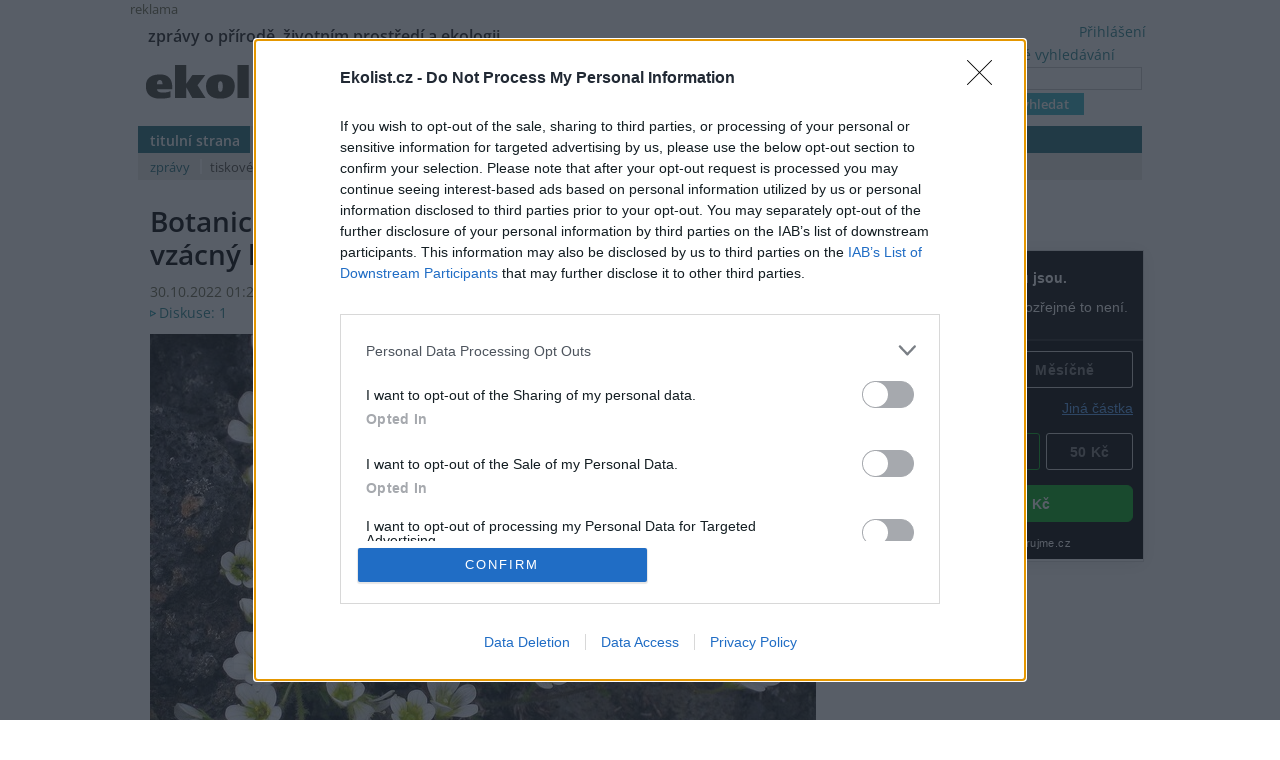

--- FILE ---
content_type: text/html; charset=utf-8
request_url: https://ekolist.cz/cz/zpravodajstvi/zpravy/botanicka-zahrada-v-liberci-pomohla-navratit-vzacny-lomikamen-na-riegrovu-stezku?utm_source=www.seznam.cz&utm_medium=sekce-z-internetu
body_size: 14642
content:
<!DOCTYPE html>
<html lang="cs">
<head>
  <meta http-equiv="Content-Type" content="text/html; charset=utf-8">
  
  
  <meta name="google-site-verification" content="NrDGzFlIhm7X1WhHkUx7DiKtaYWhD8S-U945mnSFz1g">

<!-- 
  detect: desktop
  agent:  Mozilla/5.0 (Macintosh; Intel Mac OS X 10_15_7) AppleWebKit/537.36 (KHTML, like Gecko) Chrome/131.0.0.0 Safari/537.36; ClaudeBot/1.0; +claudebot@anthropic.com)
  el_xid1: a147e453ae352fe9aa3f021192d4df51
-->

  <link rel="shortcut icon" href="/favicon.ico" type="image/x-icon">
  <link rel="icon" href="/ikonky/ekolist-apple-touch-icon.png">
  <link rel="apple-touch-icon" href="/ikonky/ekolist-apple-touch-icon.png">
  <meta name="twitter:card" content="summary_large_image" />
  <link rel="image_src" href="https://aa.ecn.cz/img_upload/e6ffb6c50bc1424ab10ecf09e063cd63/saxifraga_rosacea_rhu_01.jpg" >
  <meta name="image" property="og:image" content="https://aa.ecn.cz/img_upload/e6ffb6c50bc1424ab10ecf09e063cd63/saxifraga_rosacea_rhu_01.jpg" >
  <meta name="twitter:image" content="https://aa.ecn.cz/img_upload/e6ffb6c50bc1424ab10ecf09e063cd63/saxifraga_rosacea_rhu_01.jpg" >
  <meta property="og:type" content="article" >
  
  <meta property="og:url" content="https://ekolist.cz/cz/zpravodajstvi/zpravy/botanicka-zahrada-v-liberci-pomohla-navratit-vzacny-lomikamen-na-riegrovu-stezku?utm_source=www.seznam.cz&utm_medium=sekce-z-internetu" >
  <meta property="og:title" content="Botanická zahrada v Liberci pomohla navrátit vzácný lomikámen na Riegrovu stezku - Ekolist.cz" >
  <meta property="og:description" content="Botanická zahrada v Liberci pomohla navrátit na Riegrovu stezku u Semil vzácnou rostlinu, lomikámen trsnatý vlnatý. Jde o endemický poddruh, který se kromě Pojizeří vyskytuje jen v Chráněné krajinné oblasti České středohoří. Je veden jako kriticky ohrožený, řekl ČTK ředitel zahrady Miloslav Studnička." >
  <meta property="og:locale" content="cs_CZ" >
  <meta property="og:site_name" content="Ekolist.cz" >
  <meta property="og:type" content="article" />

  <meta property='article:author' content='https://ekolist.cz/cz/ekolist/o-nas' />
  <meta property='article:publisher' content='https://ekolist.cz/cz/ekolist/o-nas' />
  <meta property="article:published_time" content="2022-10-30T01:24:00+02:00">
  <meta property="article:modified_time" content="2022-10-29T18:54:37+02:00">

  
  <meta name="title" content="Botanická zahrada v Liberci pomohla navrátit vzácný lomikámen na Riegrovu stezku - Ekolist.cz" >
  <meta name="author" content=" ČTK">
  <meta name="news_keywords" content="Zpravodajství,Krajina a chráněná území,Zvířata, rostliny a biodiverzita, ČR, příroda, ekologie, klima, biodiverzita, energetika, krajina, doprava">
  <meta name="description" content="Botanická zahrada v Liberci pomohla navrátit na Riegrovu stezku u Semil vzácnou rostlinu, lomikámen trsnatý vlnatý. Jde o endemický poddruh, který se kromě Pojizeří vyskytuje jen v Chráněné krajinné oblasti České středohoří. Je veden jako kriticky ohrožený, řekl ČTK ředitel zahrady Miloslav Studnička.">
  <meta name="keywords" content="Zpravodajství,Krajina a chráněná území,Zvířata, rostliny a biodiverzita, ČR, příroda, ekologie, klima, biodiverzita, energetika, krajina, doprava">

  <link rel="canonical" href="https://ekolist.cz/cz/zpravodajstvi/zpravy/botanicka-zahrada-v-liberci-pomohla-navratit-vzacny-lomikamen-na-riegrovu-stezku" />
  <link href="https://ekolist.cz/rss2/" rel="alternate" type="application/rss+xml" title="Ekolist.cz">


  <title>Botanická zahrada v Liberci pomohla navrátit vzácný lomikámen na Riegrovu stezku - Ekolist.cz</title>
  
  
  
<!--AA-Generated-HEAD start-->
<link rel=stylesheet href="/css/ekolist.css?v=7"  >
<link rel=stylesheet href="/css/OpenSans-400-600-latin-ext.css"  >
<link rel=stylesheet href="/css/print.css" media="print" >
<link rel=stylesheet href="/css/lytebox.css"  >
<script src="/aaa/javascript/aajslib-legacy.min.js?v=24"></script>
<script async src="https://www.googletagmanager.com/gtag/js?id=G-4ELE66DCYS"></script>
    <script>
      window.dataLayer = window.dataLayer || [];
      function gtag(){dataLayer.push(arguments);}
      // AA-Generated-GACONSENT - no consent
      gtag('js', new Date());
      gtag('config', 'G-4ELE66DCYS');
    </script>
<script src="/js/lytebox.js"></script>
<!--/AA-Generated-HEAD end-->

  
  
  
  
    

  
  <!--[if lt IE 8]>
	<link rel="stylesheet" type="text/css" href="/css/ie.css">
  <![endif]-->
  <!--[if lt IE 7]>
	<link rel="stylesheet" type="text/css" href="/css/ie6.css" >
  <![endif]-->

<!-- InMobi Choice. Consent Manager Tag v3.0 (for TCF 2.2) -->
<script type="text/javascript" async=true>
(function() {
  var host = 'ekolist.cz';
  var element = document.createElement('script');
  var firstScript = document.getElementsByTagName('script')[0];
  var url = 'https://cmp.inmobi.com'
    .concat('/choice/', 'hepv7Q8KKm_cZ', '/', host, '/choice.js?tag_version=V3');
  var uspTries = 0;
  var uspTriesLimit = 3;
  element.async = true;
  element.type = 'text/javascript';
  element.src = url;

  firstScript.parentNode.insertBefore(element, firstScript);

  function makeStub() {
    var TCF_LOCATOR_NAME = '__tcfapiLocator';
    var queue = [];
    var win = window;
    var cmpFrame;

    function addFrame() {
      var doc = win.document;
      var otherCMP = !!(win.frames[TCF_LOCATOR_NAME]);

      if (!otherCMP) {
        if (doc.body) {
          var iframe = doc.createElement('iframe');

          iframe.style.cssText = 'display:none';
          iframe.name = TCF_LOCATOR_NAME;
          doc.body.appendChild(iframe);
        } else {
          setTimeout(addFrame, 5);
        }
      }
      return !otherCMP;
    }

    function tcfAPIHandler() {
      var gdprApplies;
      var args = arguments;

      if (!args.length) {
        return queue;
      } else if (args[0] === 'setGdprApplies') {
        if (
          args.length > 3 &&
          args[2] === 2 &&
          typeof args[3] === 'boolean'
        ) {
          gdprApplies = args[3];
          if (typeof args[2] === 'function') {
            args[2]('set', true);
          }
        }
      } else if (args[0] === 'ping') {
        var retr = {
          gdprApplies: gdprApplies,
          cmpLoaded: false,
          cmpStatus: 'stub'
        };

        if (typeof args[2] === 'function') {
          args[2](retr);
        }
      } else {
        if(args[0] === 'init' && typeof args[3] === 'object') {
          args[3] = Object.assign(args[3], { tag_version: 'V3' });
        }
        queue.push(args);
      }
    }

    function postMessageEventHandler(event) {
      var msgIsString = typeof event.data === 'string';
      var json = {};

      try {
        if (msgIsString) {
          json = JSON.parse(event.data);
        } else {
          json = event.data;
        }
      } catch (ignore) {}

      var payload = json.__tcfapiCall;

      if (payload) {
        window.__tcfapi(
          payload.command,
          payload.version,
          function(retValue, success) {
            var returnMsg = {
              __tcfapiReturn: {
                returnValue: retValue,
                success: success,
                callId: payload.callId
              }
            };
            if (msgIsString) {
              returnMsg = JSON.stringify(returnMsg);
            }
            if (event && event.source && event.source.postMessage) {
              event.source.postMessage(returnMsg, '*');
            }
          },
          payload.parameter
        );
      }
    }

    while (win) {
      try {
        if (win.frames[TCF_LOCATOR_NAME]) {
          cmpFrame = win;
          break;
        }
      } catch (ignore) {}

      if (win === window.top) {
        break;
      }
      win = win.parent;
    }
    if (!cmpFrame) {
      addFrame();
      win.__tcfapi = tcfAPIHandler;
      win.addEventListener('message', postMessageEventHandler, false);
    }
  };

  makeStub();

  function makeGppStub() {
    const CMP_ID = 10;
    const SUPPORTED_APIS = [
      '2:tcfeuv2',
      '6:uspv1',
      '7:usnatv1',
      '8:usca',
      '9:usvav1',
      '10:uscov1',
      '11:usutv1',
      '12:usctv1'
    ];

    window.__gpp_addFrame = function (n) {
      if (!window.frames[n]) {
        if (document.body) {
          var i = document.createElement("iframe");
          i.style.cssText = "display:none";
          i.name = n;
          document.body.appendChild(i);
        } else {
          window.setTimeout(window.__gpp_addFrame, 10, n);
        }
      }
    };
    window.__gpp_stub = function () {
      var b = arguments;
      __gpp.queue = __gpp.queue || [];
      __gpp.events = __gpp.events || [];

      if (!b.length || (b.length == 1 && b[0] == "queue")) {
        return __gpp.queue;
      }

      if (b.length == 1 && b[0] == "events") {
        return __gpp.events;
      }

      var cmd = b[0];
      var clb = b.length > 1 ? b[1] : null;
      var par = b.length > 2 ? b[2] : null;
      if (cmd === "ping") {
        clb(
          {
            gppVersion: "1.1", // must be “Version.Subversion”, current: “1.1”
            cmpStatus: "stub", // possible values: stub, loading, loaded, error
            cmpDisplayStatus: "hidden", // possible values: hidden, visible, disabled
            signalStatus: "not ready", // possible values: not ready, ready
            supportedAPIs: SUPPORTED_APIS, // list of supported APIs
            cmpId: CMP_ID, // IAB assigned CMP ID, may be 0 during stub/loading
            sectionList: [],
            applicableSections: [-1],
            gppString: "",
            parsedSections: {},
          },
          true
        );
      } else if (cmd === "addEventListener") {
        if (!("lastId" in __gpp)) {
          __gpp.lastId = 0;
        }
        __gpp.lastId++;
        var lnr = __gpp.lastId;
        __gpp.events.push({
          id: lnr,
          callback: clb,
          parameter: par,
        });
        clb(
          {
            eventName: "listenerRegistered",
            listenerId: lnr, // Registered ID of the listener
            data: true, // positive signal
            pingData: {
              gppVersion: "1.1", // must be “Version.Subversion”, current: “1.1”
              cmpStatus: "stub", // possible values: stub, loading, loaded, error
              cmpDisplayStatus: "hidden", // possible values: hidden, visible, disabled
              signalStatus: "not ready", // possible values: not ready, ready
              supportedAPIs: SUPPORTED_APIS, // list of supported APIs
              cmpId: CMP_ID, // list of supported APIs
              sectionList: [],
              applicableSections: [-1],
              gppString: "",
              parsedSections: {},
            },
          },
          true
        );
      } else if (cmd === "removeEventListener") {
        var success = false;
        for (var i = 0; i < __gpp.events.length; i++) {
          if (__gpp.events[i].id == par) {
            __gpp.events.splice(i, 1);
            success = true;
            break;
          }
        }
        clb(
          {
            eventName: "listenerRemoved",
            listenerId: par, // Registered ID of the listener
            data: success, // status info
            pingData: {
              gppVersion: "1.1", // must be “Version.Subversion”, current: “1.1”
              cmpStatus: "stub", // possible values: stub, loading, loaded, error
              cmpDisplayStatus: "hidden", // possible values: hidden, visible, disabled
              signalStatus: "not ready", // possible values: not ready, ready
              supportedAPIs: SUPPORTED_APIS, // list of supported APIs
              cmpId: CMP_ID, // CMP ID
              sectionList: [],
              applicableSections: [-1],
              gppString: "",
              parsedSections: {},
            },
          },
          true
        );
      } else if (cmd === "hasSection") {
        clb(false, true);
      } else if (cmd === "getSection" || cmd === "getField") {
        clb(null, true);
      }
      //queue all other commands
      else {
        __gpp.queue.push([].slice.apply(b));
      }
    };
    window.__gpp_msghandler = function (event) {
      var msgIsString = typeof event.data === "string";
      try {
        var json = msgIsString ? JSON.parse(event.data) : event.data;
      } catch (e) {
        var json = null;
      }
      if (typeof json === "object" && json !== null && "__gppCall" in json) {
        var i = json.__gppCall;
        window.__gpp(
          i.command,
          function (retValue, success) {
            var returnMsg = {
              __gppReturn: {
                returnValue: retValue,
                success: success,
                callId: i.callId,
              },
            };
            event.source.postMessage(msgIsString ? JSON.stringify(returnMsg) : returnMsg, "*");
          },
          "parameter" in i ? i.parameter : null,
          "version" in i ? i.version : "1.1"
        );
      }
    };
    if (!("__gpp" in window) || typeof window.__gpp !== "function") {
      window.__gpp = window.__gpp_stub;
      window.addEventListener("message", window.__gpp_msghandler, false);
      window.__gpp_addFrame("__gppLocator");
    }
  };

  makeGppStub();

  var uspStubFunction = function() {
    var arg = arguments;
    if (typeof window.__uspapi !== uspStubFunction) {
      setTimeout(function() {
        if (typeof window.__uspapi !== 'undefined') {
          window.__uspapi.apply(window.__uspapi, arg);
        }
      }, 500);
    }
  };

  var checkIfUspIsReady = function() {
    uspTries++;
    if (window.__uspapi === uspStubFunction && uspTries < uspTriesLimit) {
      console.warn('USP is not accessible');
    } else {
      clearInterval(uspInterval);
    }
  };

  if (typeof window.__uspapi === 'undefined') {
    window.__uspapi = uspStubFunction;
    var uspInterval = setInterval(checkIfUspIsReady, 6000);
  }
})();
</script>
<!-- End InMobi Choice. Consent Manager Tag v3.0 (for TCF 2.2) -->



  <script type="text/javascript">
    DeleteCookie('ZGoogle');
    SetCookie('ZeSeznamu', '1', (1000 * 60 * 30));
  </script>





  




<script type="application/ld+json">

[{
  "@context":"http://schema.org",
  "@type":"NewsArticle",
  "url":"https://ekolist.cz/cz/zpravodajstvi/zpravy/botanicka-zahrada-v-liberci-pomohla-navratit-vzacny-lomikamen-na-riegrovu-stezku?utm_source=www.seznam.cz&utm_medium=sekce-z-internetu",
  "headline":"Botanická zahrada v Liberci pomohla navrátit vzácný lomikámen na Riegrovu stezku",
  "description":"Botanická zahrada v Liberci pomohla navrátit na Riegrovu stezku u Semil vzácnou rostlinu, lomikámen trsnatý vlnatý. Jde o endemický poddruh, který se kromě Pojizeří vyskytuje jen v Chráněné krajinné oblasti České středohoří. Je veden jako kriticky ohrožený, řekl ČTK ředitel zahrady Miloslav Studnička.",
  "datePublished":"2022-10-30T01:24:00+02:00",
  "dateModified":"2022-10-29T18:54:37+02:00",
  "mainEntityOfPage":
  {
    "@type":"WebPage",
    "@id":"https://ekolist.cz/cz/zpravodajstvi/zpravy/botanicka-zahrada-v-liberci-pomohla-navratit-vzacny-lomikamen-na-riegrovu-stezku?utm_source=www.seznam.cz&utm_medium=sekce-z-internetu"
  },
 
  "author":
  [
    {"@type":"Organization",
    "url" : "http://www.ctk.cz",
    "name":"ČTK"}
  ],
 
 
  "about": [
    {"name":"Botanika"}
  ],
  
 

  "publisher":
  {
      "@type": "NewsMediaOrganization",
      "name": "ekolist.cz",
      "url": "https://ekolist.cz/",
      "logo": {
          "@type": "ImageObject",
          "name": "Ekolist.cz",
          "url": "https://ekolist.cz/ikonky/vlastni/logo_ekolist.png"
      },
      "sameAs": ["https://cs-cz.facebook.com/ekolist.cz", "https://twitter.com/ekolist_cz"]
  },
 
  "image": [ "https://aa.ecn.cz/img_upload/e6ffb6c50bc1424ab10ecf09e063cd63/saxifraga_rosacea_rhu_01.jpg" ],
 
  "isFamilyFriendly":true
},
{
  "@context": "https://schema.org/",
  "@type": "BreadcrumbList",
  "itemListElement": [
  {
    "@type": "ListItem",
    "position": 1,
    "name": "ekolist.cz",
    "item": "https://ekolist.cz/"  
  }

  ,{
    "@type": "ListItem",
    "position": 2,
    "name": "zpravodajství",
    "item": "https://ekolist.czhttps://ekolist.cz/cz/zpravodajstvi"  
  }


  ,{
    "@type": "ListItem",
    "position": 3,
    "name": "zprávy",
    "item": "https://ekolist.cz/cz/zpravodajstvi/zpravy"  
  }

  ,{
    "@type": "ListItem",
    "position": 4,
    "name": "Botanická zahrada v Liberci pomohla navrátit vzácný lomikámen na Riegrovu stezku",
    "item": "https://ekolist.cz/cz/zpravodajstvi/zpravy/botanicka-zahrada-v-liberci-pomohla-navratit-vzacny-lomikamen-na-riegrovu-stezku"  
  }
  ]
}]

</script>
  
</head>

<body id="zpravodajstvi">


 <script>
   window['gtag_enable_tcf_support'] = true
 </script>


  
  
  <div id="http-adresa">https://ekolist.cz/cz/zpravodajstvi/zpravy/botanicka-zahrada-v-liberci-pomohla-navratit-vzacny-lomikamen-na-riegrovu-stezku?utm_source=www.seznam.cz&utm_medium=sekce-z-internetu</div>
<div id="layout" class="textem">


  
<!--
xid: ac62c11e6e28be1093b16161a0e4b9c9  
xflag:   
xcat:   
xctg: {xctg}  
xpage:   
xseo: botanicka-zahrada-v-liberci-pomohla-navratit-vzacny-lomikamen-na-riegrovu-stezku  
xid:1: a147e453ae352fe9aa3f021192d4df51  
xid:2: bb10ed0e7fdc34504d895408ecb34afd  
go: /cz/zpravodajstvi/zpravy/botanicka-zahrada-v-liberci-pomohla-navratit-vzacny-lomikamen-na-riegrovu-stezku?utm_source=www.seznam.cz&utm_medium=sekce-z-internetu
-->
  
  
<!-- skyscaper lavy+pravy -->

  
    
  



<!-- reklama -->

  
      <div class="reklama"><small>reklama</small>
        <div class="reklama-box" id="reklama-sr"><div id="seznam_75942"></div></div>
        
      </div>
  

  
<div class="hlavicka">
  <div id="moto">zprávy o přírodě, životním prostředí a ekologii</div>
  <div id="logo"><a href="/"><img src="/img/ekolist-zpravodajstvi.gif" alt="ekolist.cz"></a> <div class="drobeckova"> / <a href="https://ekolist.cz/cz/zpravodajstvi">zpravodajství</a><span  id="sid2238917"></span>  / <a href="https://ekolist.cz/cz/zpravodajstvi/zpravy">zprávy</a><span  id="sid2238924"></span>&nbsp;</div></div>
  <div id="vyhledavani">

    <form action="/cz/ekolist/rozsirene-vyhledavani" method="get" id="cse-search-box" name="hledani">
      <a href="/cz/ekolist/rozsirene-vyhledavani">rozšířené vyhledávání</a><br>
      <input type="text"   name="text"   placeholder="..." value="" class="search"><br>
      <input type="submit" name="sa"  value="vyhledat" class="button">
      <input type="hidden" name="datumod"  value="1998-01-01" />
    </form>

  </div>
  <div id="prihlaseni">
<a class="togglelink" id="toggle_link_UKIURQ" href="#" onclick="AA_HtmlToggle('toggle_link_UKIURQ', 'Přihlášení', 'toggle_1_UKIURQ', 'x', 'toggle_2_UKIURQ'); return false;">Přihlášení</a>
<div class="toggleclass" id="toggle_1_UKIURQ"></div>
<div class="toggleclass" id="toggle_2_UKIURQ" style="display:none;"><div id="logindiv">
    <form class="loginform" action="/cz/zpravodajstvi/zpravy/botanicka-zahrada-v-liberci-pomohla-navratit-vzacny-lomikamen-na-riegrovu-stezku" method="post">
      <fieldset>
        <legend>Přihlášení</legend>
          
            
            <div><label>Uživatelský e-mail</label> <input type="text" size="20" maxlength="100" name="username" class="username" autocomplete="username"></div>
            <div><label>Heslo</label> <input type="password" size="20" maxlength="100" name="password" class="password" autocomplete="current-password"></div>
        <div align="center"><input type="hidden" value="/cz/zpravodajstvi/zpravy/botanicka-zahrada-v-liberci-pomohla-navratit-vzacny-lomikamen-na-riegrovu-stezku?err=1" name="err_url" > 
      <input type="submit" value="Přihlásit se"></div> 
      </fieldset> 
      <p>
         Zapomněli jste heslo? <a href="/cz/ekolist/zmena-hesla">Změňte si je</a>.<br>
         Přihlásit se mohou jen ti, kteří se již <a href="/cz/ekolist/registrace">zaregistrovali</a>.
      </p>
    </form>
  </div></div>

  </div>
  <div id="menu">
    <ul>
      <li><a href="/" class="prvy">titulní strana</a></li>
      <li><a href="/cz/zpravodajstvi/zpravy" class=" aktivni">zpravodajství</a></li>
      <li><a href="/cz/publicistika" class=" no-bg">publicistika</a></li>
      <li><a href="/cz/zelena-domacnost/rady-a-navody" class="">zelená domácnost</a> </li>
      <li><a href="/cz/kultura" class="">kultura</a></li>
      <li><a href="/cz/kalendar-akci" class="">kalendář akcí</a></li>
      <li><a href="/cz/fotobanka" class="">fotobanka</a></li>

      <li class="koncovy">&nbsp;</li>
      </ul>
      <ul id="submenu">
                <!-- 3146 --><li><a href="https://ekolist.cz/cz/zpravodajstvi/zpravy" class="aktivni prvy">zprávy</a></li>
<li><a href="https://ekolist.cz/cz/zpravodajstvi/tiskove-zpravy" class="">tiskové zprávy</a></li>
<li><a href="https://ekolist.cz/cz/zpravodajstvi/co-pisi-jini" class="">co píší jiní</a></li>
<li><a href="https://ekolist.cz/cz/zpravodajstvi/specialy" class="">speciály</a></li>
<!-- /3146, 0.002190113067627, 26-01-17 06:13:34 -->
        <li class="koncovy">&nbsp;</li>
      </ul>
    </div>
  </div>
  
 <!--konec hlavičky a menu-->   <table cellpadding="0" cellspacing="0" id="main" summary="layout" class="layout-2-sloupce">
    <tr>
      <td id="prvni-sloupec">
        <div class="fulltext">

          <h1>Botanická zahrada v Liberci pomohla navrátit vzácný lomikámen na Riegrovu stezku </h1>
          <div class="date-autor-zdroj">30.10.2022 01:24 | LIBEREC
 (<a href="http://www.ctk.cz" target="_blank">ČTK</a>) </div>
          <div class="diskuse"> <a href="https://ekolist.cz/cz/zpravodajstvi/zpravy/botanicka-zahrada-v-liberci-pomohla-navratit-vzacny-lomikamen-na-riegrovu-stezku#diskuse">Diskuse: 1</a></div>

          <div class="text">
            <div id="plny-text" class="">

 

<div class="velkefoto"><a href="https://aa.ecn.cz/img_upload/e6ffb6c50bc1424ab10ecf09e063cd63/saxifraga_rosacea_rhu_01.jpg" rel="lytebox[fotky]" title="" data-desc="&lt;strong&gt;&lt;/strong&gt;&lt;br&gt; &lt;div class=&quot;foto-licence&quot;&gt;&lt;span&gt;Licence |&lt;/span&gt; &lt;img src=&quot;/img/licence/cc12.png&quot;&gt;&lt;img src=&quot;/img/licence/by12.png&quot;&gt;&lt;img src=&quot;/img/licence/sa12.png&quot;&gt; &lt;a href=&quot;http://creativecommons.org/licenses/by-sa/4.0/deed.cs&quot;&gt;Některá práva vyhrazena&lt;/a&gt;&lt;/div&gt;&lt;div class=&quot;foto-autor&quot;&gt;&lt;span&gt;Foto |&lt;/span&gt; Meneerke bloem / &lt;a href=&quot;https://commons.wikimedia.org/wiki/File:Saxifraga_rosacea_RHu_01.JPG&quot;&gt;Wikimeda Commons&lt;/a&gt;&lt;/div&gt;"><img src="/aaa/img.php?src=/img_upload/e6ffb6c50bc1424ab10ecf09e063cd63/saxifraga_rosacea_rhu_01.jpg&amp;w=666" loading=lazy width="666" height="500"   border=0 /></a>
                        <div class="foto-popisek"><div class="foto-licence"><span>Licence |</span> <img src="/img/licence/cc12.png"><img src="/img/licence/by12.png"><img src="/img/licence/sa12.png"> <a href="http://creativecommons.org/licenses/by-sa/4.0/deed.cs">Některá práva vyhrazena</a></div><div class="foto-autor"><span>Foto |</span> Meneerke bloem / <a href="https://commons.wikimedia.org/wiki/File:Saxifraga_rosacea_RHu_01.JPG">Wikimeda Commons</a></div></div>
                      </div>
Botanická zahrada v Liberci pomohla navrátit na Riegrovu stezku u Semil vzácnou rostlinu, lomikámen trsnatý vlnatý. Jde o endemický poddruh, který se kromě Pojizeří vyskytuje jen v Chráněné krajinné oblasti České středohoří. Je veden jako kriticky ohrožený, řekl ČTK ředitel zahrady Miloslav Studnička.


  
          <!--reklama textova seznam za perex-->
      <hr>
        <small>reklama</small>
        <div class="reklama-box" id="reklama-ft"><div id="seznam_323827" data-szn-ssp-ad='{"zoneId": 323827, "width": 480, "height": 300}'></div></div>
      <hr>
          <!--/reklama-->
  

              
<div class="textad ads" id="sponsorad"> &nbsp; </div>
<div id="blockmessage" style="display:none"> <div><i>Víme, reklamy jsou otravné. A respektujeme, že je máte vypnuté :-) Budeme rádi, když nás podpoříte jinak. </i></div>
    <form action="/cz/ekolist/platebni-brana-pro-dary">
    <fieldset>
      <legend><b>Prosíme, zvolte výši svého daru. Děkujeme</b></legend>
        <label>Částka</label> <input name="payczk" type="number" required min="1" value="100" size="6"> Kč<br>
        <label>Doba trvání daru </label>
           <select name="payfortime">
             <option value="1">měsíc</option>
             <option value="3">čtvrtletí</option>
             <option value="12">rok</option>
           </select>
        <br>

        <label>Váš e-mail</label> <input name="paydata" type="email" required placeholder="pro zaslání potvrzení o daru" size="23">

        <input type="hidden" name="payrecurring" value="0">
           
       <input type="hidden" name="payname" value="Ekolist-dar-adblock">
       <input type="hidden" name="adresaClanku" value="https://ekolist.cz/cz/zpravodajstvi/zpravy/botanicka-zahrada-v-liberci-pomohla-navratit-vzacny-lomikamen-na-riegrovu-stezku">
       <input type="hidden" name="spam" id="spam" value="no">
    </fieldset>
    <input type="submit" value="Darovat">
  </form>
<script>
  // anti-robot by Ecn
  var addListener, removeListener;
  if (document.addEventListener) {
    addListener = function (el, evt, f) { return el.addEventListener(evt, f, false); };
    removeListener = function (el, evt, f) { return el.removeEventListener(evt, f, false); };
  } else {
    addListener = function (el, evt, f) { return el.attachEvent('on' + evt, f); };
    removeListener = function (el, evt, f) { return el.detachEvent('on' + evt, f); };
  }
  var myListener = function () {
    removeListener(document, 'mousemove', myListener);
    // do stuff
    var datum;
    datum = (new Date().toLocaleString());
    if (datum.length > 0) {
      document.getElementById("spam").value = 'OK';
    }
  };
  addListener(document, 'mousemove', myListener);
  addListener(document, 'keydown', myListener);
</script>            
 

<a class="togglelink" id="toggle_link_kBFR5f" href="#" onclick="AA_HtmlToggle('toggle_link_kBFR5f', 'Pro skrytí reklam se prosím přihlašte', 'toggle_1_kBFR5f', '', 'toggle_2_kBFR5f'); return false;">Pro skrytí reklam se prosím přihlašte</a>
<div class="toggleclass" id="toggle_1_kBFR5f"></div>
<div class="toggleclass" id="toggle_2_kBFR5f" style="display:none;"><div id="logindiv">
    <form class="loginform" action="/cz/zpravodajstvi/zpravy/botanicka-zahrada-v-liberci-pomohla-navratit-vzacny-lomikamen-na-riegrovu-stezku" method="post">
      <fieldset>
        <legend>Pro skrytí reklam se prosím přihlašte</legend>
          <div class="center">
            
            <label>Uživatelský e-mail</label> <input type="text" size="20" maxlength="100" name="username" class="username" autocomplete="username">
            <label>Heslo</label> <input type="password" size="20" maxlength="100" name="password" class="password" autocomplete="current-password">
        </div>
      </fieldset> 
      
      <input type="hidden" value="/cz/zpravodajstvi/zpravy/botanicka-zahrada-v-liberci-pomohla-navratit-vzacny-lomikamen-na-riegrovu-stezku?err=1" name="err_url" > 
      <input type="submit" value="Přihlásit se"> 
      <br />
      <p class="sz-s">
         Zapomněli jste heslo? <a href="/cz/ekolist/zmena-hesla">Změňte si je</a>.<br>
         Přihlásit se mohou jen ti, kteří se již <a href="/cz/ekolist/registrace">zaregistrovali</a>.
      </p>
    </form>
  </div></div>


 <p></p>
</div>


 

<p>Pro libereckou botanickou zahradu nejde o první takový úspěch. "Před lomikamenem jsme takto prospívali kriticky ohrožené, skoro vymřelé, tučnici české (Pinguicula bohemica). To je masožravá rostlina rostoucí na celém světě jenom v Čechách, a sice v Libereckém kraji na jediné poslední lokalitě," dodal Studnička.</p>
<p>Lomikámen trsnatý vlnatý (Saxifraga rosacea subs. steinmannii) roste na Riegrově stezce na skalním amfiteátru zpřístupněném lávkou pro pěší, v místě zvaném Galerie. Na jeho drastickém úbytku v této lokalitě se projevila suchá horká léta, která mu nesvědčí. V jednu chvíli tam byly podle Studničky poslední dva plodné trsy a dva nedospělí jedinci. "Zanikly i všechny rostliny vysázené na opačném břehu na vhodné skály při pokusu posílit tamní sporadický výskyt," uvedl Studnička na <a target="_blank" href="https://www.botaniliberec.cz/15-rijna-pomoc-botanicke-zahrady-s959CZ">webu</a> zahrady.</p>
<p>Biotop na Riegrově stezce se podařilo zachránit díky rostlinám vypěstovaným v areálu liberecké botanické zahrady. O pomoc byli podle Studničky požádání před deseti lety. "Roku 2020 posloužily rostliny z botanické zahrady k výsadbě zpět na původní lokalitu - Galerii. Tento měsíc byla provedena revize a výsledek je potěšující," uvedl Studnička. I přes horké a suchá léto se podle něj rostliny dobře uchytily a zesílily. "Nyní je na lokalitě 22 zcela životaschopných exemplářů, z nichž již část plodila a rozesela svoje semena," dodal.</p>
<p>Pěší naučná Riegrova stezka je dlouhá 3,5 kilometru a vine se údolím Jizery ze Semil do Podspálova, patří mezi oblíbená turistická místa v regionu. Lidem slouží od roku 1909. Cesta je zčásti vylámaná ve skále a prochází čtyřmi tunely. Stavěla se tři měsíce a střelmistři použili přes 300 kilogramů dynamitu. Šest týdnů odborníci vrtali 12 metrů dlouhý tunel a ve výšce 5,5 metru nad řekou vztyčili 77 metrů dlouhou visutou galerii se železným zábradlím.</p>
          <!--reklama textova fulltext za clanek-->

  
      <hr>
        <small>reklama</small>
        <div class="reklama-box" id="reklama-ft"><div id="seznam_75945" data-szn-ssp-ad='{"zoneId": 75945, "width": 560, "height": 315}'></div></div>
      <hr>
  

          <!--/reklama-->


</div>


 


         <div class="paticka-clanku">
            

  

           <!-- 3187 -->          <div class="mt-2 mb-2 flex f-bottom lista-autor">

              
              <div class="tisk-poslat">
                <a href="javascript:void(0);" onclick="window.print();" class="tisk">tisknout</a> 
                <a href="mailto:?subject=Upozorneni%20na%20clanek%20z%20Ekolist.cz&body=%0A%0Ahttps%3A%2F%2Fekolist.cz%2Fcz%2Fzpravodajstvi%2Fzpravy%2Fbotanicka-zahrada-v-liberci-pomohla-navratit-vzacny-lomikamen-na-riegrovu-stezku?utm_source=www.seznam.cz&utm_medium=sekce-z-internetu" class="poslat">poslat</a>
              </div>
              <div class="tisk-poslat">
                <a href="https://www.facebook.com/sharer/sharer.php?u=https://ekolist.cz/cz/zpravodajstvi/zpravy/botanicka-zahrada-v-liberci-pomohla-navratit-vzacny-lomikamen-na-riegrovu-stezku?utm_source=www.seznam.cz&utm_medium=sekce-z-internetu" target="_blank" class="fb" title="Sdílet na Facebooku"></a>


              </div>

              <div class="no-print">
                <a href="https://twitter.com/intent/tweet?text=Ekolist.cz&url=https://ekolist.cz/cz/zpravodajstvi/zpravy/botanicka-zahrada-v-liberci-pomohla-navratit-vzacny-lomikamen-na-riegrovu-stezku?utm_source=www.seznam.cz&utm_medium=sekce-z-internetu" target="_blank" class="twitter" title="Sdílet na Twitteru"></a>


              </div>
            
          </div>


<!-- /3187, 0.0015389919281006, 26-01-17 06:13:34 -->  

  <div class="poznamka">

BEZK využívá agenturní zpravodajství ČTK, která si vyhrazuje veškerá práva. Publikování nebo další šíření obsahu ze zdrojů ČTK je výslovně zakázáno bez předchozího písemného souhlasu ze strany ČTK.<br>

</div>

  
          <div class="souvisi">

             
               
                 

                  
                
              
               <h5>Dále čtěte |</h5>
                  <div class="souvisejici-clanky"></div>
                  <div class="souvisejici-clanky">               <a href="https://ekolist.cz/cz/publicistika/priroda/botanici-objevili-na-morave-chybejici-clanek-evoluce-unikatni-krizenec-lakusniku" class="vice"><img src="https://aa.ecn.cz/img_upload/e6ffb6c50bc1424ab10ecf09e063cd63/obr_3_lakusniky_1.jpg" width="212" alt="Detail květu Ranunculus ×limnophilus. Foto: Botanický ústav AV ČR, v. v. i." title="Detail květu Ranunculus ×limnophilus. Foto: Botanický ústav AV ČR, v. v. i."> <strong>Botanici objevili na Moravě chybějící článek evoluce - unikátní kříženec lakušníků</strong></a>
               <a href="https://ekolist.cz/cz/publicistika/priroda/jeden-nazev-sedm-druhu-vedci-odhalili-chyby-ve-svetovych-sbirkach" class="vice"><img src="https://aa.ecn.cz/img_upload/e6ffb6c50bc1424ab10ecf09e063cd63/obrazek_3_2.jpg" width="212" alt="Pleurophragmium parvisporum pod mikroskopem. Foto: M. Réblová Botanický ústav AV ČR" title="Pleurophragmium parvisporum pod mikroskopem. Foto: M. Réblová Botanický ústav AV ČR"> <strong>Jeden název, sedm druhů: Vědci odhalili chyby ve světových sbírkách</strong></a>
               <a href="https://ekolist.cz/cz/zpravodajstvi/zpravy/vzacny-leknin-trpaslici-obohatil-sbirku-ostravske-zoo.neobvykly-druh-potrebuje-melke-bahno-a-koreny-v-teple" class="vice"><img src="https://aa.ecn.cz/img_upload/e6ffb6c50bc1424ab10ecf09e063cd63/leknin-trpaslici_foto-d.kubala_1.png" width="212" alt="Leknín trpasličí Foto: D. Kubala Zoo Ostrava" title="Leknín trpasličí Foto: D. Kubala Zoo Ostrava"> <strong>Vzácný leknín trpasličí obohatil sbírku ostravské zoo. Neobvyklý druh potřebuje mělké bahno a kořeny v teple</strong></a>
</div>
              
             
               
  

        </div>

   <!--reklama fulltext za clanek-->

  
      <br><small>reklama</small>
        <div class="reklama-box" id="reklama-fs"><div id="seznam_75946" data-szn-ssp-ad='{"zoneId": 75946, "width": 970, "height": 310}'></div></div>
  

   


           <!-- 3188 -->

            <div id="diskuse" class="mt-2">

             <h2>Online diskuse</h2>
               <div class="poznamka pb-1 mb-1 bo-b">Redakce Ekolistu vítá čtenářské názory, komentáře a postřehy. Tím, že zde publikujete svůj příspěvek, se ale zároveň zavazujete dodržovat <a href="/cz/ekolist/pravidla-diskuse">pravidla diskuse</a>. V případě porušení si redakce vyhrazuje právo smazat diskusní příspěvěk
               </div>
  
              <h5 class="dis-title">Všechny komentáře (1)</h5>
<div class="dis-level0">
<!-- 3519 -->
  <div id="logindiv">
    <form class="loginform" action="/cz/zpravodajstvi/zpravy/botanicka-zahrada-v-liberci-pomohla-navratit-vzacny-lomikamen-na-riegrovu-stezku" method="post" style="max-width: 360px; text-align:center">
      <fieldset class="center">
        <legend>Do diskuze se můžete zapojit po přihlášení</legend>
          <div>
            
            <div><label>Uživatelský e-mail</label> <input type="text" size="20" maxlength="100" name="username" class="username" autocomplete="username"></div>
            <div><label>Heslo</label> <input type="password" size="20" maxlength="100" name="password" class="password" autocomplete="current-password"></div>
        </div>
        <input type="hidden" value="/cz/zpravodajstvi/zpravy/botanicka-zahrada-v-liberci-pomohla-navratit-vzacny-lomikamen-na-riegrovu-stezku?err=1" name="err_url"> 
        <input type="submit" value="Přihlásit se" class="mt-1"> 
      </fieldset> 

      <p class="sz-s">
         <em>Zapomněli jste heslo? <a href="/cz/ekolist/zmena-hesla">Změňte si je</a>.<br>
         Přihlásit se mohou jen ti, kteří se již <a href="/cz/ekolist/registrace">zaregistrovali</a>.</em>
      </p>
    </form>
  </div>


<!-- /3519, 0.00046896934509277, 26-01-17 06:13:34 -->
<div><div class="dis-item mt-2 dis-level1" id="dis-id-7e67e664807356a3a6db0b4fd637949e" >
  <div class="dis-avatar"><div class="dis-color1" title="Miloš Zahradník">MZ</div></div>
  <div class="dis-content">
    <div class="dis-header"><h3>Miloš Zahradník</h3><span class="dis-time sz-s">30.10.2022 08:18</span> </div>
    <div class="dis-text">Nejprve zvedavy dotaz, kolik je na svete, v Evrope a treba v Alpach a dalsich evropskych horach, vcetne blizkych Krkonos, celkem druhu lomikamenu? Ma je nekdo vsechny spocitane, vcetne vsech  ruznych poddruhu a taxonu? :) <br />
K te Riegrovce. v letech 1858 - 59 byla - v podstate za jeden rok - vystavena skoro 150  km dlouha  zeleznice, &quot;severo-jizni nemecka draha&quot; Liberec - Pardubice. Vytyceni trasy roku 1857 se provedlo tak, ze komise sla mesic pesky z Pardubic do  Turnova (a dal do Liberce) cestou nabirala mistni starosty a dalsi dulezite lidi z regionu a trasu vytycila  takto &quot;za pochodu&quot;.  Dnes nejsme schopni v terenu, kde roku  1858 v nepristupnem terenu vystrileli italsti a dalsi delnici (mistni obyvatelstvo se strelneho prachu balo)  ctyri zeleznicni tunely postavit ani cyklostezku. O ktere se sice intensivne  mluvi jiz 20 let, vsechna volebni uskupeni v okoli <br />
to maji v programu jako celny bod, ale pri tom cekani na dotace nebyla dosud ani vytycena  podrobna trasa cyklostezky.<br />
To jen  k  tomu nasledujicimu uryvku, zatimco vystavba zeleznice probehla medialne temer nepozorovane tak vystavba turisticke Riegrovy stezky byla medialne oslavovana  dostatecne v prubehu poslednich 120 let. Vcetne toho maleho tunylku, ktery je tak  mnohem slavnejsi nez 4 zeleznicni tunely na protilehlem rehu postavene o 50 let drive :)<br />
Pěší naučná Riegrova stezka je dlouhá 3,5 kilometru a vine se údolím Jizery ze Semil do Podspálova, patří mezi oblíbená turistická místa v regionu. Lidem slouží od roku 1909. Cesta je zčásti vylámaná ve skále a prochází čtyřmi tunely. Stavěla se tři měsíce a střelmistři použili přes 300 kilogramů dynamitu. Šest týdnů odborníci vrtali 12 metrů dlouhý tunel a ve výšce 5,5 metru nad řekou vztyčili 77 metrů dlouhou visutou galerii se železným zábradlím.
    
    </div>
    <a class="togglelink" id="toggle_link_f0quFU" href="#" onclick="AA_HtmlToggle('toggle_link_f0quFU', '<span class=\'btn-xs\'>Odpovědět</span>', 'toggle_1_f0quFU', '', 'toggle_2_f0quFU'); return false;"><span class="btn-xs">Odpovědět</span></a>
<div class="toggleclass" id="toggle_1_f0quFU"></div>
<div class="toggleclass" id="toggle_2_f0quFU" style="display:none;"><!-- 3519 -->
  <div id="logindiv">
    <form class="loginform" action="/cz/zpravodajstvi/zpravy/botanicka-zahrada-v-liberci-pomohla-navratit-vzacny-lomikamen-na-riegrovu-stezku" method="post" style="max-width: 360px; text-align:center">
      <fieldset class="center">
        <legend>Do diskuze se můžete zapojit po přihlášení</legend>
          <div>
            
            <div><label>Uživatelský e-mail</label> <input type="text" size="20" maxlength="100" name="username" class="username" autocomplete="username"></div>
            <div><label>Heslo</label> <input type="password" size="20" maxlength="100" name="password" class="password" autocomplete="current-password"></div>
        </div>
        <input type="hidden" value="/cz/zpravodajstvi/zpravy/botanicka-zahrada-v-liberci-pomohla-navratit-vzacny-lomikamen-na-riegrovu-stezku?err=1" name="err_url"> 
        <input type="submit" value="Přihlásit se" class="mt-1"> 
      </fieldset> 

      <p class="sz-s">
         <em>Zapomněli jste heslo? <a href="/cz/ekolist/zmena-hesla">Změňte si je</a>.<br>
         Přihlásit se mohou jen ti, kteří se již <a href="/cz/ekolist/registrace">zaregistrovali</a>.</em>
      </p>
    </form>
  </div>


<!-- /3519, 0.00013303756713867, 26-01-17 06:13:34 --></div>

  </div>
</div>


              
              

          </div><!-- /3188, 0.0088379383087158, 26-01-17 06:13:34 -->  

        </div>
      </td>
            <td id="treti-sloupec">
        <div class="zarovnani">
          <!--box-->
          <div class="box">
            
          </div>
          <div class="box"><!-- POKYNY viz níže  -->




<div data-darujme-widget-token="tar1fqwt7eyimpm8">&nbsp;</div>
<script type="text/javascript">
    +function(w, d, s, u, a, b) {
        w['DarujmeObject'] = u;
        w[u] = w[u] || function () { (w[u].q = w[u].q || []).push(arguments) };
        a = d.createElement(s); b = d.getElementsByTagName(s)[0];
        a.async = 1; a.src = "https:\/\/www.darujme.cz\/assets\/scripts\/widget.js";
        b.parentNode.insertBefore(a, b);
    }(window, document, 'script', 'Darujme');
    Darujme(1, "tar1fqwt7eyimpm8", 'render', "https:\/\/www.darujme.cz\/widget?token=tar1fqwt7eyimpm8", "300px");
</script>
</div> 
                    <!--reklama vpravo 1-->

  
      <div class="reklama orderone"><small>reklama</small>
        <div class="reklama-box" id="reklama-rr"><div id="seznam_75943" data-szn-ssp-ad='{"zoneId": 75943, "width": 300, "height": 300}'></div></div>
      </div>
  

          <!--/reklama-->

          <!--reklama vpravo 2-->
            
          <!--/reklama-->
        </div>
                 <!--reklama_vpravo9-->

  
    
        <div class="reklama-rsticky" id="reklama-rsticky-obal"><div class="div-sticky"><small>reklama</small><div class="sticky" id="reklama-rsticky"><div id="seznam_75944" data-szn-ssp-ad='{"zoneId": 75944, "width": 300, "height": 600}'></div></div></div></div>
    

      <!--/reklama_vpravo9-->

      </td>

    </tr>
  </table>

  <!--paticka--> 
  <div id="paticka">

  
   <!--reklama Rectangle pro Seznam -->
    <br><small>reklama</small>
    <div class="reklama-box" id="reklama-fs"><div id="seznam_75946" data-szn-ssp-ad='{"zoneId": 75946, "width": 970, "height": 310}'></div></div>
  

     
  </div>
  <!-- /konec id paticka-->

    <!--spodni menu-->
    <div id="spodni-menu">
      <ul>
        <!-- 3146 --><li><a href="https://ekolist.cz/cz/ekolist/o-nas" class="prvy">o nás</a></li>
<li><a href="https://ekolist.cz/cz/ekolist/novinky-na-webu" class="">novinky na webu</a></li>
<li><a href="https://ekolist.cz/cz/ekolist/inzerujte-u-nas-podporte-nas" class="">inzerujte u nás</a></li>
<li><a href="https://ekolist.cz/cz/ekolist/podporte-nas" class="">podpořte nás</a></li>
<li><a href="https://ekolist.cz/cz/ekolist/prebirani-obsahu" class="">přebírání obsahu</a></li>
<li><a href="https://ekolist.cz/cz/ekolist/tisteny-ekolist" class="">tištěný Ekolist</a></li>
<li><a href="https://ekolist.cz/cz/ekolist/mapa-stranek" class="">mapa stránek</a></li>
<li><a href="https://ekolist.cz/cz/ekolist/dejte-o-sobe-vedet" class="">dejte o sobě vědět</a></li>
<li><a href="https://ekolist.cz/cz/ekolist/zpravy-emailem" class="">zprávy e-mailem</a></li>
<li><a href="https://ekolist.cz/cz/ekolist/cookies" class="">cookies</a></li>
<!-- /3146, 0.0050990581512451, 26-01-17 06:13:34 -->
        <li class="koncovy">&nbsp;</li>
      </ul>
    </div>
    
    <!-- copyright-->
    <div id="copy">
      <strong>Ekolist.cz</strong> je vydáván občanským sdružením <a href="https://bezk.ecn.cz/">BEZK</a>. ISSN 1802-9019. Za <a href="https://webhosting.ecn.cz/" title="webhosting, hosting">webhosting</a> a <a href="https://publikacni-system.ecn.cz/" title="redakční a publikační systém TOOLKIT">publikační systém TOOLKIT</a> děkujeme <a href="https://ecnstudio.cz/">Ecn studiu</a>. Navštivte <a href="https://www.ecomonitor.cz/">Ecomonitor</a>.<br>
      Copyright &copy; <a href="https://bezk.ecn.cz">BEZK</a>. Copyright &copy; <a href="https://www.ctk.cz/">ČTK</a>, <a href="https://www.tasr.sk/">TASR</a>. Všechna práva vyhrazena. Publikování nebo šíření obsahu je bez předchozího souhlasu držitele autorských práv zakázáno.
    <!-- /copyright-->


  
      <p><a href="#" id="open-cmp-btn">Spravovat souhlas s nastavením osobních údajů</a></p>
      <script>
        document.getElementById('open-cmp-btn').addEventListener('click', function (event) {
          event.preventDefault();
          event.stopPropagation();
          scmp.open();
        })
      </script>
  

     </div> 

</div>







    
     
    
    <!-- (C)2000-2010 Gemius SA - gemiusAudience / ekolist.cz / Zpravodajstvi -->
    <script type="text/javascript">
    <!--//--><![CDATA[//><!--
    var pp_gemius_identifier = 'AfKbiaOIiOJETE6wJ5PT9KcU.KgUjTApUTTESU.okAv.17';
    //--><!]]>
   </script>
    <!-- Toplist - Zpravodajství -->
    <img src="https://toplist.cz/dot.asp?id=170108" border="0" alt="TOPlist" width="1" height="1" /> 




<!-- Gemius - Netmonitor -->
<script type="text/javascript">
<!--//--><![CDATA[//><!--
function gemius_pending(i) { window[i] = window[i] || function() { var x = window[i+'_pdata'] = window[i+'_pdata'] || []; x[x.length]=arguments;};};
gemius_pending('gemius_hit'); gemius_pending('gemius_event'); gemius_pending('pp_gemius_hit'); gemius_pending('pp_gemius_event');
(function(d,t) {try { var gt=d.createElement(t),s=d.getElementsByTagName(t)[0]; gt.setAttribute('async','async'); gt.setAttribute('defer','defer');
 gt.src='https://gacz.hit.gemius.pl/xgemius.js'; s.parentNode.insertBefore(gt,s);} catch (e) {}})(document,'script');
//--><!]]>
</script>

<!-- Toplist -->
<img src="https://www.toplist.cz/dot.asp?id=60415" border="0" alt="TOPlist" width="1" height="1">
<!-- /Toplist -->



  <!-- Seznam reklamy pro CMP na Seznamz (Google ho použije pomocí TCF)-->
  <script src="https://ssp.imedia.cz/static/js/ssp.js"></script>


  

  <!-- Seznam reklamy -->
  <script>
      /* pro typ Branding */
    
      var seznamHroniID = "seznam_75942";
    
      var  NoSeznamBranding = document.getElementsByClassName("NoSeznamBranding");
    
      var brandedZones = [];
      /* pokud je aktuální šířka okna větší nebo rovna 1366 px, vytvoří se ve stránce */
      /* element pro vykreslení reklamy o rozměrech 2000x1400 a do proměnné brandedZones se zapíše */
      /* objekt s parametry pro branding, jinak objekt s parametry pro ostatní formát(y). */
      if ( (window.innerWidth >= 1366) && (NoSeznamBranding.length == 0) ) {
        /* vytvoří element pro branding hned za tagem */
        document.body.insertAdjacentHTML('afterbegin', '<div id="ssp-zone-75942-branding" data-szn-ssp-ad=\'{"zoneId": 75942, "width": 2000, "id": "'+seznamHroniID+'", "elements": [{"id": "'+seznamHroniID+'", "width": 970}, {"id": "ssp-zone-75942-branding", "width": 2000, "height": 1400}] }\'></div>');

        var seznamHroniEl=document.getElementById(seznamHroniID)
        if (seznamHroniEl) {
          seznamHroniEl.removeAttribute("data-szn-ssp-ad");
        }
        
        brandedZones.push({
          "zoneId": 75942,
          "width": 2000,
          "id": seznamHroniID,
          "elements": [
            /* stačí uvést pouze šířku */
            {"id": seznamHroniID, "width": 970},
            /* je nutné uvádět šířku i výšku */
            {id: "ssp-zone-75942-branding", width: 2000, height: 1400}
          ]
        });

        /* metoda getAds() zajišťuje získání reklamy z reklamního systému a její vykreslení */
        /* do stránky; parametry jednotlivých zón jsou definované v níže uvedeném poli, */
        /* které je argumentem této metody */
//        sssp.getAds(brandedZones);
        /* pro typ Branding - END*/
      }

    
      
      /* multiskyscraper */
       // zjisti pocet strnanek pro "nekonecnou" stranku
       var pagerElement = document.getElementsByClassName('aa-nav-infinite');
       var pocetStranek = 1;
       if (pagerElement[0]) {
         pocetStranek = pagerElement[0].getElementsByTagName('a').length;
       };
        
      var pocetSkyscraperu = 1 ;
      var body = document.body,
          html = document.documentElement;
      var vyskaStranky = pocetStranek*Math.max( body.scrollHeight, body.offsetHeight, 
                       html.clientHeight, html.scrollHeight, html.offsetHeight );
      var prvniSticky = document.getElementById("reklama-rsticky-obal");
      var vyskaPaticky = 130;

      var observer = new IntersectionObserver( function(entries, observer) {
              entries.forEach( function(entry) {
                /* vloz dalsi a reklamu jen kdyz je videt a vejde se do stranky */
                if ( entry.isIntersecting ) {
                  entry.target.insertAdjacentHTML("afterbegin", `
        <div class="div-sticky"><small>reklama</small<div class="sticky" id="reklama-rsticky-`+pocetSkyscraperu+`"><div id="seznam_75944-`+pocetSkyscraperu+`"></div></div></div>
`);
                  sssp.getAds({
                      "zoneId": 75944,
                      "id": "seznam_75944-"+pocetSkyscraperu,
                      "width": 300,
                      "height": 600
                  });
                  
                /* vloz dalsi prostor pro reklamu jen kdyz se vejde do stranky */
                  if ( vyskaStranky > (vyskaPaticky + entry.target.offsetTop + 2*entry.target.offsetHeight) )  {
                    pocetSkyscraperu++;
                    entry.target.insertAdjacentHTML("afterend", `
        <div class="reklama-rsticky" id="reklama-rsticky-obal-`+pocetSkyscraperu+`"></div>
`);
                    observer.observe(document.getElementById("reklama-rsticky-obal-"+pocetSkyscraperu));
                    
                    // znovu nacti pravy skyscraper
/*
                    var skyscraperPravy = document.getElementById('seznam_112825-p');
                    if ( skyscraperPravy ) {
                      skyscraperPRavy.innerHTML = "";
                      sssp.getAds({
                        "zoneId": 112825,
                        "id": "seznam_112825-p",
                        "width": 160,
                        "height": 600
                      });
                    };
*/                    
                  };
                  observer.unobserve(entry.target);
                }
              });
            });

      /* vloz dalsi prostor pro reklamu jen kdyz se vejde do stranky */
      if ( prvniSticky != null ) {
        if (vyskaStranky > (vyskaPaticky + prvniSticky.offsetTop + 2*prvniSticky.offsetHeight)) {
          prvniSticky.insertAdjacentHTML("afterend", `
        <div class="reklama-rsticky" id="reklama-rsticky-obal-`+pocetSkyscraperu+`"></div>
`);
          observer.observe(document.getElementById("reklama-rsticky-obal-1"));
        };
      };
      /* multiskyscraper - END*/
    

    sssp.getAdsByTags(); // ziskej Seznam reklamy
  
/*
    window.addEventListener('load', function () { // seznam reklamy nacti az po nahrani stranky jinak nelze identifikovat Branding
      if (!document.querySelector('#ssp-zone-75942-branding.adFull')) {
        sssp.getAdsByTags(); // ziskej Seznam reklamy jen kdyz neni nacten Branding
        console.log("neni branding");
      } else {
        console.log("je branding");
      }
    });
*/

  </script>
  <!-- /Seznam reklamy -->
  



<!--AA-Generated-FOOT start-->

<!--/AA-Generated-FOOT end-->


</body>
</html>